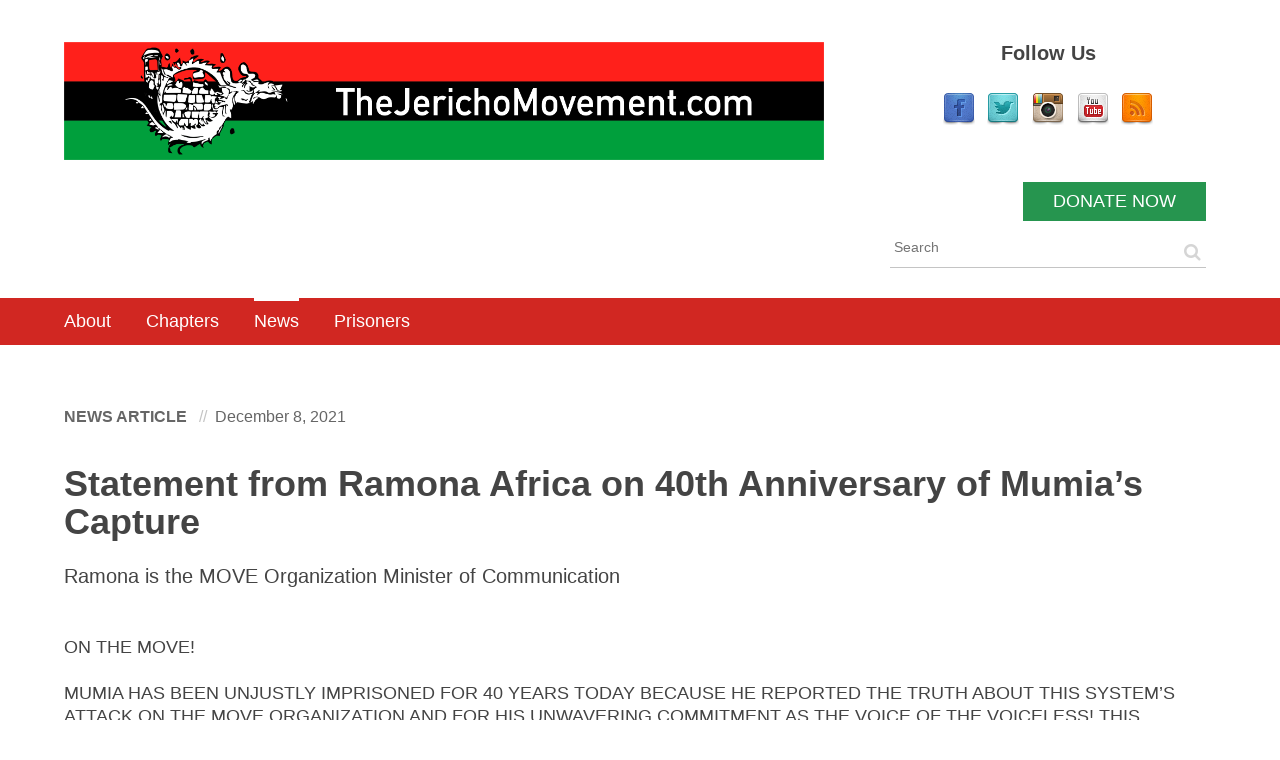

--- FILE ---
content_type: text/html; charset=utf-8
request_url: https://thejerichomovement.com/news/statement-ramona-africa-40th-anniversary-mumia%E2%80%99s-capture
body_size: 5300
content:
<!DOCTYPE html>
<!--[if lt IE 7]> <html class="lt-ie9 lt-ie8 lt-ie7" lang="en"> <![endif]-->
<!--[if IE 7]>    <html class="lt-ie9 lt-ie8" lang="en"> <![endif]-->
<!--[if IE 8]>    <html class="lt-ie9" lang="en"> <![endif]-->
<!--[if gt IE 8]><!--> <html lang="en"> <!--<![endif]-->
<head>
  <title>Statement from Ramona Africa on 40th Anniversary of Mumia’s Capture | Jericho Movement</title>
  <meta name="Generator" content="Drupal 7 (http://drupal.org)" />
<link rel="canonical" href="/news/statement-ramona-africa-40th-anniversary-mumia%E2%80%99s-capture" />
<link rel="shortlink" href="/node/446" />
<link rel="shortcut icon" href="https://thejerichomovement.com/sites/default/files/jericho.ico" type="image/vnd.microsoft.icon" />
<meta charset="utf-8" />
<meta http-equiv="x-ua-compatible" content="ie=edge, chrome=1" />
<meta name="MobileOptimized" content="width" />
<meta name="HandheldFriendly" content="true" />
<meta name="viewport" content="width=device-width, initial-scale=1" />
<meta http-equiv="cleartype" content="on" />
    <link rel="shortcut icon" type="image/x-icon" href="https://thejerichomovement.com/sites/default/files/jericho.ico" />
  <style type="text/css" media="all">
@import url("https://thejerichomovement.com/modules/comment/comment.css?rophs5");
@import url("https://thejerichomovement.com/profiles/openaid/modules/contrib/extlink/css/extlink.css?rophs5");
</style>
<style type="text/css" media="all">
@import url("https://thejerichomovement.com/sites/all/modules/contrib/social_media_links/social_media_links.css?rophs5");
</style>
<style type="text/css" media="all">
@import url("https://thejerichomovement.com/sites/all/themes/contrib/center/css/override/kill/ctools.css?rophs5");
@import url("https://thejerichomovement.com/sites/all/themes/contrib/center/css/override/kill/field.css?rophs5");
@import url("https://thejerichomovement.com/sites/all/themes/contrib/center/css/override/kill/node.css?rophs5");
@import url("https://thejerichomovement.com/sites/all/themes/contrib/center/css/override/kill/system.messages.css?rophs5");
@import url("https://thejerichomovement.com/sites/all/themes/contrib/center/css/override/kill/system.menus.css?rophs5");
@import url("https://thejerichomovement.com/sites/all/themes/contrib/center/css/override/kill/user.css?rophs5");
@import url("https://thejerichomovement.com/sites/all/themes/contrib/center/css/override/kill/views.css?rophs5");
@import url("https://thejerichomovement.com/sites/all/themes/contrib/center/css/override/kill/field_collection.theme.css?rophs5");
@import url("https://thejerichomovement.com/sites/all/themes/contrib/center/css/override/keep/system.base.css?rophs5");
@import url("https://thejerichomovement.com/sites/all/themes/contrib/center/css/override/keep/system.theme.css?rophs5");
@import url("https://thejerichomovement.com/sites/all/themes/contrib/center/css/override/keep/search.css?rophs5");
@import url("https://thejerichomovement.com/sites/all/themes/contrib/center/css/override/keep/vertical-tabs.css?rophs5");
@import url("https://thejerichomovement.com/profiles/openaid/themes/openaid2/css/screen.css?rophs5");
@import url("https://thejerichomovement.com/profiles/openaid/themes/openaid2/css/user-overrides.css?rophs5");
</style>
<style type="text/css" media="all">
<!--/*--><![CDATA[/*><!--*/
.clearfix{*zoom:1;}.clearfix:before,.clearfix:after{content:" ";display:table;}.clearfix:after{clear:both;}a{color:#d12722;}input[type="submit"],button{background-color:#d12722;color:white;}input[type="submit"]:hover,input[type="submit"]:focus,button:hover,button:focus{color:white;text-decoration:none;}.has-flyout #header{border-bottom:0.16667em solid #d12722;}.nav-stacked.nav-buttons > li > a{color:#008230;}#navigation{background:#d12722;}#flyout #primary-menu .nav-link{color:#d12722;}#flyout #primary-menu .nav-link.active-trail{background-color:#d12722;}.call-to-action--text{background-color:#008230;}.button--call-to-action{color:#008230;}.donate{background-color:#008230;color:white;}.donate:hover{color:white;text-decoration:none;}.hero-statement-link > a{background-color:#d12722;color:white;}.hero-statement-link > a:hover,.hero-statement-link > a:focus{color:white;text-decoration:none;}.link--button{background-color:#d12722;color:white;}.link--button:hover,.link--button:focus{color:white;text-decoration:none;}.button--secondary{background-color:#008230;color:white;}.button--secondary:hover{color:white;text-decoration:none;}.link--more{background-color:#d12722;color:white;}.link--more:hover,.link--more:focus{color:white;text-decoration:none;}.link--all:after{color:#008230;}#block-menu-block-openaid-subnav-1 .block-title > a{color:#008230;}.group-project-links a{color:#d12722;}.group-project-links a:before{color:#444;}.block--meta{border-top-color:#008230;}

/*]]>*/-->
</style>
  <link href='http://fonts.googleapis.com/css?family=Lato:400,700,400italic,700italic' rel='stylesheet' type='text/css'>
  <script type="text/javascript" src="https://thejerichomovement.com/profiles/openaid/modules/contrib/jquery_update/replace/jquery/1.10/jquery.min.js?v=1.10.2"></script>
<script type="text/javascript" src="https://thejerichomovement.com/misc/jquery-extend-3.4.0.js?v=1.10.2"></script>
<script type="text/javascript" src="https://thejerichomovement.com/misc/jquery-html-prefilter-3.5.0-backport.js?v=1.10.2"></script>
<script type="text/javascript" src="https://thejerichomovement.com/misc/jquery.once.js?v=1.2"></script>
<script type="text/javascript" src="https://thejerichomovement.com/misc/drupal.js?rophs5"></script>
<script type="text/javascript" src="https://thejerichomovement.com/profiles/openaid/modules/contrib/extlink/js/extlink.js?rophs5"></script>
<script type="text/javascript" src="https://thejerichomovement.com/profiles/openaid/themes/openaid2/js/toggle/toggle.js?rophs5"></script>
<script type="text/javascript" src="https://thejerichomovement.com/profiles/openaid/themes/openaid2/js/mainNav.js?rophs5"></script>
<script type="text/javascript" src="https://thejerichomovement.com/profiles/openaid/themes/openaid2/js/main.js?rophs5"></script>
<script type="text/javascript">
<!--//--><![CDATA[//><!--
jQuery.extend(Drupal.settings, {"basePath":"\/","pathPrefix":"","setHasJsCookie":0,"ajaxPageState":{"theme":"openaid2","theme_token":"YytSKYgSfJWaNSM-nexvYHlzqLut-NNs6YOjwbw1sIo","css":{"modules\/system\/system.base.css":1,"modules\/system\/system.menus.css":1,"modules\/system\/system.messages.css":1,"modules\/system\/system.theme.css":1,"modules\/comment\/comment.css":1,"modules\/field\/theme\/field.css":1,"modules\/node\/node.css":1,"modules\/search\/search.css":1,"modules\/user\/user.css":1,"profiles\/openaid\/modules\/contrib\/extlink\/css\/extlink.css":1,"profiles\/openaid\/modules\/contrib\/views\/css\/views.css":1,"profiles\/openaid\/modules\/contrib\/ctools\/css\/ctools.css":1,"sites\/all\/modules\/contrib\/social_media_links\/social_media_links.css":1,"sites\/all\/themes\/contrib\/center\/css\/override\/kill\/ctools.css":1,"sites\/all\/themes\/contrib\/center\/css\/override\/kill\/field.css":1,"sites\/all\/themes\/contrib\/center\/css\/override\/kill\/node.css":1,"sites\/all\/themes\/contrib\/center\/css\/override\/kill\/system.messages.css":1,"sites\/all\/themes\/contrib\/center\/css\/override\/kill\/system.menus.css":1,"sites\/all\/themes\/contrib\/center\/css\/override\/kill\/user.css":1,"sites\/all\/themes\/contrib\/center\/css\/override\/kill\/views.css":1,"sites\/all\/themes\/contrib\/center\/css\/override\/kill\/field_collection.theme.css":1,"sites\/all\/themes\/contrib\/center\/css\/override\/keep\/system.base.css":1,"sites\/all\/themes\/contrib\/center\/css\/override\/keep\/system.theme.css":1,"sites\/all\/themes\/contrib\/center\/css\/override\/keep\/search.css":1,"sites\/all\/themes\/contrib\/center\/css\/override\/keep\/vertical-tabs.css":1,"profiles\/openaid\/themes\/openaid2\/css\/screen.css":1,"profiles\/openaid\/themes\/openaid2\/css\/user-overrides.css":1,"profiles\/openaid\/themes\/openaid2\/css\/override\/keep\/print.css":1,"0":1},"js":{"profiles\/openaid\/modules\/contrib\/jquery_update\/replace\/jquery\/1.10\/jquery.min.js":1,"misc\/jquery-extend-3.4.0.js":1,"misc\/jquery-html-prefilter-3.5.0-backport.js":1,"misc\/jquery.once.js":1,"misc\/drupal.js":1,"profiles\/openaid\/modules\/contrib\/extlink\/js\/extlink.js":1,"profiles\/openaid\/themes\/openaid2\/js\/toggle\/toggle.js":1,"profiles\/openaid\/themes\/openaid2\/js\/mainNav.js":1,"profiles\/openaid\/themes\/openaid2\/js\/main.js":1}},"urlIsAjaxTrusted":{"\/news\/statement-ramona-africa-40th-anniversary-mumia%E2%80%99s-capture":true},"extlink":{"extTarget":"_blank","extClass":0,"extLabel":"(link is external)","extImgClass":0,"extIconPlacement":"append","extSubdomains":1,"extExclude":"","extInclude":"","extCssExclude":"","extCssExplicit":"","extAlert":0,"extAlertText":"This link will take you to an external web site. We are not responsible for their content.","mailtoClass":0,"mailtoLabel":"(link sends e-mail)","extUseFontAwesome":false}});
//--><!]]>
</script>
</head>

<body class="html not-front not-logged-in no-sidebars page-node page-node- page-node-446 node-type-news" >
  <div id="skip-link">
    <a href="#main-content" class="element-invisible element-focusable">Skip to main content</a>
  </div>
  <div id="page" class="page">

  <header id="header">
  <div class="l--constrained--padded clearfix">
    <div id="branding">
      <h1><a href="/" title="Home" rel="home" id="logo"><img src="https://thejerichomovement.com/sites/default/files/jericho-banner.png" alt="Jericho Movement" /></a></h1>
          </div>
          <div id="utility">
            <div id="block-social-media-links-social-media-links" class="block block-social-media-links">

        <h2 class="block-title block-title block-title block-title">Follow Us</h2>
    
  <div  class="block-content block-content block-content block-content">
    <ul class="social-media-links platforms inline horizontal"><li  class="facebook first"><a href="https://www.facebook.com/jerichoamnestymovement" title="Facebook"><img src="https://thejerichomovement.com/sites/all/modules/contrib/social_media_links/libraries/elegantthemes/PNG/facebook.png" alt="Facebook icon" /></a></li><li  class="twitter"><a href="http://www.twitter.com/Jericho4PPs" title="Twitter"><img src="https://thejerichomovement.com/sites/all/modules/contrib/social_media_links/libraries/elegantthemes/PNG/twitter.png" alt="Twitter icon" /></a></li><li  class="instagram"><a href="http://www.instagram.com/thejerichomovement" title="Instagram"><img src="https://thejerichomovement.com/sites/all/modules/contrib/social_media_links/libraries/elegantthemes/PNG/instagram.png" alt="Instagram icon" /></a></li><li  class="youtube"><a href="http://www.youtube.com/user/JerichoMovement/videos" title="YouTube"><img src="https://thejerichomovement.com/sites/all/modules/contrib/social_media_links/libraries/elegantthemes/PNG/youtube.png" alt="YouTube icon" /></a></li><li  class="rss last"><a href="https://thejerichomovement.com/rss" title="RSS"><img src="https://thejerichomovement.com/sites/all/modules/contrib/social_media_links/libraries/elegantthemes/PNG/rss.png" alt="RSS icon" /></a></li></ul>  </div>
</div>
<div id="block-atom-donate-atom-donate" class="block block-atom-donate">

      
  <div  class="block-content block-content block-content block-content">
    <a href="/donate" class="donate">Donate now</a>  </div>
</div>
<div id="block-search-form" class="block block-search">

      
  <div  class="block-content block-content block-content block-content">
    <form action="/news/statement-ramona-africa-40th-anniversary-mumia%E2%80%99s-capture" method="post" id="search-block-form" accept-charset="UTF-8"><div><div class="container-inline">
      <h2 class="element-invisible">Search form</h2>
    <div class="form-item form-type-textfield form-item-search-block-form">
  <label class="form-item-label element-invisible" for="edit-search-block-form--2">Search </label>
 <input title="Enter the terms you wish to search for." placeholder="Search" type="text" id="edit-search-block-form--2" name="search_block_form" value="" size="15" maxlength="128" class="form-text" />
</div>
<div class="form-actions form-wrapper" id="edit-actions"><input type="submit" id="edit-submit" name="op" value="Search" class="form-submit" /></div><input type="hidden" name="form_build_id" value="form-_3xk5wzyYSJJcLPN3w_5LNcNnvPA-VYc6ZFpqCSXsTg" />
<input type="hidden" name="form_id" value="search_block_form" />
</div>
</div></form>  </div>
</div>
      </div>
          </div>
</header>

  <div id="navigation" class="clearfix">
    <div class="l--constrained">
    <h2 class="element-invisible">Main menu</h2><ul id="primary-menu" class="links clearfix nav"><li class="menu-431 nav-item first"><a href="/about" class="nav-link">About</a></li>
<li class="menu-482 nav-item"><a href="/chapters" title="" class="nav-link">Chapters</a></li>
<li class="menu-435 active-trail nav-item"><a href="/news" class="active-trail nav-link">News</a></li>
<li class="menu-481 nav-item last"><a href="/prisoners" class="nav-link">Prisoners</a></li>
</ul>        </div>
  </div> <!-- /#main-menu -->

  <div id="main">
    
    
    
    
    <div id="main-content" class="clearfix l--constrained--padded l--sidebar-after">
            <div id="content" class="l-primary region--content">

        
        
        
        
            <article id="node-446" class="node node-news article--full clearfix">
  <footer class="dateline">
          <div class="node-type">News Article</div>              <div class="node-date">December 8, 2021</div>          </footer>

    <h1 class="page-title" class="">Statement from Ramona Africa on 40th Anniversary of Mumia’s Capture</h1>
  
  <div class="field field--field-news-subtitle"><div  class="field-items"><div  class="field-item odd">Ramona is the MOVE Organization Minister of Communication</div></div></div><div class="field field--field-news-content"><div  class="field-items"><div  class="field-item odd"><p>ON THE MOVE!<br /><br />
	MUMIA HAS BEEN UNJUSTLY IMPRISONED FOR 40 YEARS TODAY BECAUSE HE REPORTED THE TRUTH ABOUT THIS SYSTEM’S ATTACK ON THE MOVE ORGANIZATION AND FOR HIS UNWAVERING COMMITMENT AS THE VOICE OF THE VOICELESS! THIS SYSTEM TOOK EVERYTHING FROM MUMIA, HIS PRESIDENCY OF THE BLACK JOURNALIST ASSOCIATION, HIS RADIO SHOW ON THE NATIONAL PUBLIC RADIO STATION, HIS COLUMN IN THE TRIBUNE, THEY EVEN TRIED TO KILL MUMIA! BUT MUMIA STILL DIDN’T GIVE INTO THIS SYSTEM’S TERRORISM. MUMIA’S COMMITMENT TO THE TRUTH IS WHY JOHN AFRICA, MOVE IS COMMITTED TO HIM! THE MOVE ORGANIZATION IS DOING ALL WE CAN TO GET MUMIA RELEASED.</p>
<p>WHEN PHILADELPHIA OFFICIALS CAME TO US ABOUT THE DESECRATION OF WHAT THEY SAY IS THE REMAINS OF OUR FAMILY AND ASKED US WHAT COULD THEY DO TO RECTIFY THE SITUATION, WE TOLD THEM WE DON’T WANT AN APOLOGY, PROPERTY OR MONEY. THOSE THINGS WILL NOT GIVE OUR FAMILY BACK TO US BUT IF THEY WANT TO SHOW US THAT THEY ARE SINCERE ABOUT RECTIFYING WHAT THEY HAVE DONE TO MOVE, THEY CAN RELEASE MUMIA! AND OUR POSITION HAS NOT CHANGED! THE MOVE ORGANIZATION IS COMMITTED TO BRINGING MUMIA HOME AND WE WILL NOT BE DIVERTED FROM THIS.</p>
<p>THESE OFFICIALS WANT TO MAKE MUMIA, ALL OF US WORKING TO FREE MUMIA, FEEL THAT THINGS ARE HOPELESS BY DENYING ALL HIS APPEALS. THIS IS THE SAME TACTIC THEY USED WHEN THE MOVE 9 WAS IN PRISON. ALL OF THEIR APPEALS WERE DENIED AND DENIED PAROLE 8 TIMES! MOVE, NONE OF THE PEOPLE FIGHTING FOR THE MOVE 9’S RELEASE FELL FOR THIS TRICK. EVERYBODY KEPT WORKING DESPITE HOW HOPELESS THINGS APPEARED AND LONG LIVE JOHN AFRICA THE MOVE 9 CAME HOME! WE CAN DO THE SAME FOR MUMIA IF WE STAY A UNITED FRONT. THE MOVE ORGANIZATION AIN’T GONE STOP UNTIL MUMIA IS RELEASED! THE POWER OF TRUTH IS FINAL! FREE ALL POLITICAL PRISONERS! LONG LIVE JOHN AFRICA!<br /><br />
	THE MOVE ORGANIZATION</p>
<p>ONA MOVE Y’ALL!<br /><br />
	THIS IS YOUR SISTER RAMONA AFRICA, MINISTER OF COMMUNICATION FOR THE MOVE ORGANIZATION. FIRST I WANT TO THANK ALL MY WARRIOR SUPPORTERS AND FRIENDS WHO HAVE STOOD BY ME THESE LAST HARD 4 YEARS. I’M FEELING STRONGER AND READY TO FIGHT! DECEMBER 9th MARKS MUMIA’S 40th YEAR OF IMPRISONMENT! THIS ROTTEN-ASS REFORM SYSTEM IS ATTEMPTING TO ISOLATE MUMIA AND MAKE HIM FEEL HOPELESS, THEY MUST FAIL AND WILL FAIL AS LONG AS WE ALL MOVE TOGETHER AS ONE TO BRING OUR BROTHER MUMIA HOME WHILE BREAKING THE SHACKLES ENSLAVING ALL OUR IMPRISONED, INNOCENT FREEDOM FIGHTERS! I’M ONA MOVE AND STAYIN’ ONA MOVE!</p>
<p>RAMONA AFRICA<br /><br />
	LONG LIVE JOHN AFRICA FOREVER! LONG LIVE MUMIA! FREE ALL POLITICAL PRISONERS!</p>
</div></div></div><div class="field field--field-news-topic field--inline-label"><label  class="field-label">Topic:&nbsp;</label><span  class="field-item odd"><a href="/topics/black-power">Black Power</a></span>, <span  class="field-item even"><a href="/topics/medical-justice">Medical Justice</a></span>, <span  class="field-item odd"><a href="/topics/prisoner-abuse">Prisoner Abuse</a></span>, <span  class="field-item even"><a href="/topics/prisoner-resistance">Prisoner Resistance</a></span></div>
    </article>
      </div>
          </div>

      </div>
  <div id="footer" class="l--constrained--padded clearfix">
  <a href="/" title="Home" rel="home" class="footer-logo"><img src="/profiles/openaid/themes/openaid2/footer_logo.png" alt="Jericho Movement" /></a>  <div class="footer-inner">
        <div id="block-social-links-social-links" class="block block-social-links">

      
  <div  class="block-content block-content block-content block-content">
    <div class="item-list"><ul class="social_links"><li class="odd first first"><a href="https://www.facebook.com/jerichoamnestymovement" class="social_link facebook" title="Facebook">Facebook</a></li>
<li class="even second"><a href="https://twitter.com/Jericho4PPs" class="social_link twitter" title="Twitter">Twitter</a></li>
<li class="odd third"><a href="https://www.youtube.com/user/JerichoMovement/videos" class="social_link youtube" title="YouTube">YouTube</a></li>
<li class="even first last"><a href="http://jericho.mayfirst.org/rss" class="social_link rss" title="RSS">RSS</a></li>
</ul></div>  </div>
</div>
<div id="block-menu-block-openaid-base-1" class="block block-menu-block">

      
  <div  class="block-content block-content block-content block-content">
    <div class="menu-block-wrapper menu-block-openaid_base-1 menu-name-menu-footer-menu parent-mlid-0 menu-level-1">
  <ul class="nav"><li class="first leaf menu-mlid-432 nav-item"><a href="/contact" class="nav-link">Contact</a></li>
<li class="leaf menu-mlid-738 nav-item"><a href="https://www.facebook.com/jerichoamnestymovement" title="" class="nav-link">Facebook</a></li>
<li class="last leaf menu-mlid-739 nav-item"><a href="https://twitter.com/Jericho4PPs" title="" class="nav-link">Twitter</a></li>
</ul></div>
  </div>
</div>
    <p class="copyright">Copyright &copy; 2018 </p>
  </div>
</div>


</div>
</body>
</html>


--- FILE ---
content_type: text/css
request_url: https://thejerichomovement.com/sites/all/themes/contrib/center/css/override/keep/vertical-tabs.css?rophs5
body_size: 700
content:

div.vertical-tabs {
  margin: 1em 0 1em 15em; /* LTR */
  border: 1px solid #ccc;
  position: relative; /* IE6/7 */
}
.vertical-tabs ul.vertical-tabs-list {
  width: 15em;
  list-style: none;
  list-style-image: none; /* IE6 */
  border-top: 1px solid #ccc;
  padding: 0;
  position: relative; /* IE6 */
  margin: -1px 0 -1px -15em; /* LTR */
  float: left; /* LTR */
}
.vertical-tabs fieldset.vertical-tabs-pane {
  margin: 0 !important;
  border: 0;
}
fieldset.vertical-tabs-pane legend {
  display: none;
}
fieldset.vertical-tabs-pane fieldset legend {
  display: block;
}

/* Layout of each tab */
.vertical-tabs ul.vertical-tabs-list li {
  background: #eee;
  border: 1px solid #ccc;
  border-top: 0;
  padding: 0;
  margin: 0;
  min-width: 0; /* IE7 */
}
.vertical-tabs ul.vertical-tabs-list li a {
  display: block;
  text-decoration: none;
  padding: 0.5em 0.6em;
}
.vertical-tabs ul.vertical-tabs-list li a:focus strong,
.vertical-tabs ul.vertical-tabs-list li a:active strong,
.vertical-tabs ul.vertical-tabs-list li a:hover strong {
  text-decoration: underline;
}
.vertical-tabs ul.vertical-tabs-list li a:hover {
  outline: 1px dotted;
}
.vertical-tabs ul.vertical-tabs-list li.selected {
  background-color: #fff;
  border-right-width: 0; /* LTR */
}
.vertical-tabs ul.vertical-tabs-list .selected strong {
  color: #000;
}
.vertical-tabs ul.vertical-tabs-list .summary {
  display: block;
}
.vertical-tabs ul.vertical-tabs ul.vertical-tabs-list .summary {
  line-height: normal;
  margin-bottom: 0;
}

/**
 * Prevent text inputs from overflowing when container is too narrow. "width" is
 * applied to override hardcoded cols or size attributes and used in conjunction
 * with "box-sizing" to prevent box model issues from occurring in most browsers.
*/
.vertical-tabs .form-type-textfield input {
  width: 100%;
  -moz-box-sizing: border-box;
  -webkit-box-sizing: border-box;
  box-sizing: border-box;
}
* html .vertical-tabs .form-type-textfield,
* html .vertical-tabs .form-textarea-wrapper {
  width: 95%; /* IE6 */
}


--- FILE ---
content_type: application/javascript
request_url: https://thejerichomovement.com/profiles/openaid/themes/openaid2/js/toggle/toggle.js?rophs5
body_size: 996
content:
(function($){

  var toggle = function(config) {
    /**
     * Settings
     */
    var settings = {
          button: $('<button class="button--toggle"></button>'),
          collapsed: true,
          on_content: 'Collapse',
          off_content: 'Expand',
          on_target: null,
          off_target: null,
          insert_method: 'append',
          container: null,
          update_button: true,
          on_click: function(){}
        },
        debug = false;

    /**
     * Perform setup.
     */
    var init = function(config) {
      $.extend(true, settings, config);
      s = settings;
      log('Initialize toggle.js');

      s.on_target = s.on_target || s.container;

      bindUI();

      if (s.insert_method) {
        s.container[s.insert_method](s.button);
      }

      if (s.collapsed) {
        s.button.trigger('collapse');
      }

      return {
        settings: s,
        button: $(s.button),
        collapse: function() {this.button.trigger('collapse')},
        expand: function() {this.button.trigger('expand')}
      };
    };

    /**
     * Bind events to the UI.
     */
    var bindUI = function() {
      var s = settings,
          $button = s.button,
          collapse = s.collapsed,
          $on_target = s.on_target,
          $off_target = s.off_target;

      log("binding events");

      // Bind event handlers to the button.
      $button.bind({
        click: buttonClick,
        touchstart: buttonClick,
        collapse: buttonCollapse,
        expand: buttonExpand
      });

      collapse ? $button.trigger('collapse') : $button.trigger('expand');

      $on_target.bind({
        collapse: targetCollapse,
        expand: targetExpand
      });

      collapse ? $on_target.trigger('collapse') : $on_target.trigger('expand');

      if ($off_target !== null) {
        $off_target.bind({
          collapse: targetCollapse,
          expand: targetExpand
        });

        collapse ? $off_target.trigger('expand') : $off_target.trigger('collapse');
      }
    };

    var buttonClick = function(event) {
      var $this = $(this);
      log($this.data('aria-expanded'));
      $this.data('aria-expanded') ?
        $this.trigger('collapse') :
        $this.trigger('expand');

      settings.on_click();
      event.stopPropagation();
      return false;
    };

    var buttonCollapse = function(event) {
      var s = settings,
          $this = $(this),
          $off_target = s.off_target,
          $on_target = s.on_target;
      log('collapsing button');
      $this.data('aria-expanded', false)
        .attr('aria-expanded', false);

      if (s.update_button) {
        $this.html(s.off_content);
      }

      log('trigger target collapse on');
      log($on_target);
      $on_target.trigger('collapse');

      if ($off_target !== null) {
        $off_target.trigger('expand');
      }
    };

    var buttonExpand = function(event) {
      var s = settings,
          $this = $(this),
          $off_target = s.off_target,
          $on_target = s.on_target;

      $this.data('aria-expanded', true)
        .attr('aria-expanded', true);

      if (s.update_button) {
        $this.html(s.on_content);
      }

      $on_target.trigger('expand');

      if ($off_target !== null) {
        $off_target.trigger('collapse');
      }
    };

    var targetCollapse = function(event) {
      log('collapsing target');

      $(this).data('aria-expanded', false)
        .attr('aria-expanded', false);
    };

    var targetExpand = function(event) {
      $(this).data('aria-expanded', true)
        .attr('aria-expanded', true);
    };

    /**
     * Debug aware logging.
     */
    var log = function() {
      // only if we are in debug mode
      if (!debug) { return; }

      // only if we have console.log
      if (typeof console !== 'undefined' && typeof console.log !== 'undefined') {
        console.log.apply(console, arguments);
      }
    };

    return init(config);
  };

  this.toggle = toggle;

})(jQuery);
